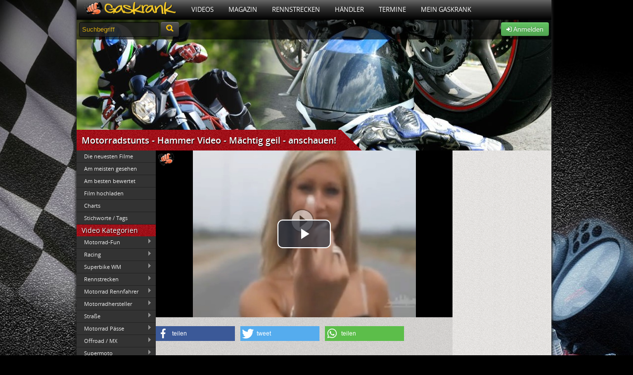

--- FILE ---
content_type: text/html; charset=UTF-8
request_url: https://www.gaskrank.tv/tv/motorrad-fun/motorradstunts-mal-ganz-anders-10769.htm
body_size: 11864
content:
 <!DOCTYPE html>
<!--[if lt IE 7]> <html class="no-js lt-ie9 lt-ie8 lt-ie7" lang="de" xmlns:og="http://ogp.me/ns#" xmlns:fb="http://www.facebook.com/2008/fbml"> <![endif]-->
<!--[if IE 7]>    <html class="no-js lt-ie9 lt-ie8" lang="de" xmlns:og="http://ogp.me/ns#" xmlns:fb="http://www.facebook.com/2008/fbml"> <![endif]-->
<!--[if IE 8]>    <html class="no-js lt-ie9" lang="de" xmlns:og="http://ogp.me/ns#" xmlns:fb="http://www.facebook.com/2008/fbml"> <![endif]-->
<!--[if (gte IE 9)|(gt IEMobile 7)|!(IEMobile)|!(IE)]><!--><html dir="ltr" lang="de" xmlns:og="http://ogp.me/ns#" xmlns:fb="http://www.facebook.com/2008/fbml" class="no-js"><!--<![endif]-->
<head>

	<meta charset="utf-8">
	<meta name="viewport" content="width=device-width">
	<title>Motorradstunts - Hammer Video - Mächtig geil - anschauen!</title>
	<meta name="description" content="Motorradstunts - Hammer Video - Mächtig geil - anschauen!, Motorrad-Fun Video: Motorradstunts mal ganz anders gezeigt - Sehr gut gemachtes Video Ansch...">


	<link rel="shortcut icon" type="image/x-icon" href="https://static.gaskrank.tv/favicon.ico" />
	
	  <meta property="og:title" content="Motorradstunts - Hammer Video - Mächtig geil - anschauen!" /> 
	  <meta property="og:type" content="movie"/>     
	  <meta property="og:url" content="https://www.gaskrank.tv/tv/motorrad-fun/motorradstunts-mal-ganz-anders-10769.htm" /> 
      <meta property="og:image" content="https://static.gaskrank.tv/de/filme/motorradstunts-hammer-video-maechtig-geil-anschauen-15027890.jpg" />
        <meta property="og:image:type" content="image/jpeg" />
        <meta property="og:image:width" content="640" />
        <meta property="og:image:height" content="480" />

      <meta property="og:site_name" content="Gaskrank"/>
      <meta property="og:description" content="Motorradstunts - Hammer Video - Mächtig geil - anschauen!, Motorrad-Fun Video: Motorradstunts mal ganz anders gezeigt - Sehr gut gemachtes Video Ansch..." />

		<meta name="twitter:card" content="summary_large_image" />
		<meta name="twitter:image:src" content="https://static.gaskrank.tv/de/filme/motorradstunts-hammer-video-maechtig-geil-anschauen-15027890.jpg" />
		<meta name="twitter:site" content="@Gaskrank" />
		<meta name="twitter:url" content="https://www.gaskrank.tv/tv/motorrad-fun/motorradstunts-mal-ganz-anders-10769.htm" />
		<meta name="twitter:description" content="Motorradstunts - Hammer Video - Mächtig geil - anschauen!, Motorrad-Fun Video: Motorradstunts mal ganz anders gezeigt - Sehr gut gemachtes Video Ansch..." />
		<meta name="twitter:title" content="Motorradstunts - Hammer Video - Mächtig geil - anschauen!" />
		<meta name="twitter:domain" content="www.gaskrank.tv" />

	  <meta itemprop="name" content="Motorradstunts - Hammer Video - Mächtig geil - anschauen!">
	  <meta itemprop="description" content="Motorradstunts - Hammer Video - Mächtig geil - anschauen!, Motorrad-Fun Video: Motorradstunts mal ganz anders gezeigt - Sehr gut gemachtes Video Ansch...">
      <meta itemprop="url" content="https://www.gaskrank.tv/tv/motorrad-fun/motorradstunts-mal-ganz-anders-10769.htm">
	  <meta itemprop="image" content="https://static.gaskrank.tv/de/filme/motorradstunts-hammer-video-maechtig-geil-anschauen-15027890.jpg">
      		
      <link rel="image_src" href="https://static.gaskrank.tv/de/filme/motorradstunts-hammer-video-maechtig-geil-anschauen-15027890.jpg" />
		<link rel="stylesheet" href="https://static.gaskrank.tv/css/reset.min.css">
	<link rel="stylesheet" href="https://static.gaskrank.tv/css/grid.min.css">

	<script src="https://static.gaskrank.tv/js/lib/jquery-1.11.0.min.js"></script>
	<script src="https://static.gaskrank.tv/js/lib/jquery-migrate-1.2.1.min.js"></script>

	<script src="https://static.gaskrank.tv/bootstrap/js/bootstrap.min.js"></script>
	<script src="https://static.gaskrank.tv/bootstrap/js/bootstrap-datepicker.min.js"></script>
	<script src="https://static.gaskrank.tv/bootstrap/js/locales/bootstrap-datepicker.de.js" charset="UTF-8"></script>
	<link rel="stylesheet" href="https://static.gaskrank.tv/bootstrap/css/bootstrap.css" />
	<link rel="stylesheet" href="https://static.gaskrank.tv/bootstrap/css/datepicker.min.css" />

	<link rel="stylesheet" href="https://static.gaskrank.tv/font/faw/font-awesome.css" />
	<!--[if IE 7]>
	  <link rel="stylesheet" href="https://static.gaskrank.tv/font/faw/font-awesome-ie7.css">
	<![endif]-->	
	
	<script src="https://static.gaskrank.tv/js/lib/superfish.min.js"></script>
	<script src="https://static.gaskrank.tv/js/lib/jquery.raty.min.js?v=2"></script>
	<script src="https://static.gaskrank.tv/js/jquery.validationEngine-de.min.js" charset="utf-8"></script>
	<script src="https://static.gaskrank.tv/js/jquery.validationEngine.min.js" charset="utf-8"></script>	
	<link rel="stylesheet" href="https://static.gaskrank.tv/js/validationEngine.jquery.min.css" />
	
	<script src="https://static.gaskrank.tv/js/lib/jquery.tipsy.js"></script>
	<script src="https://static.gaskrank.tv/js/lib/jquery.autocomplete.min.js"></script>
	<script src="https://static.gaskrank.tv/js/intradat.min.js?v=0.2"></script>

	
		

	<link href="https://static.gaskrank.tv/vod2/video.js/video-js.min.css" rel="stylesheet">
	<script src="//imasdk.googleapis.com/js/sdkloader/ima3.js"></script>
    <link href="https://static.gaskrank.tv/vod2/videojs-contrib-ads/videojs.ads.css" rel="stylesheet" />
    <link href="https://static.gaskrank.tv/vod2/videojs-ima/videojs.ima.css" rel="stylesheet" />
	<link href="https://static.gaskrank.tv/vod2/quality/css/quality-selector.css" rel="stylesheet" />
	<link href="https://static.gaskrank.tv/vod2/videojs-logo/videojs-logo.css" rel="stylesheet" />

    <script src="https://static.gaskrank.tv/vod2/video.js/video.min.js"></script>
    <script src="https://static.gaskrank.tv/vod2/videojs-contrib-ads/videojs.ads.min.js"></script>
    <script src="https://static.gaskrank.tv/vod2/videojs-ima/videojs.ima.min.js"></script>
	<script src="https://static.gaskrank.tv/vod2/quality/js/silvermine-videojs-quality-selector.min.js"></script>
	<script src="https://static.gaskrank.tv/vod2/videojs-logo/videojs-logo.min.js"></script>

	
	
	<link rel="stylesheet" href="https://static.gaskrank.tv/css/gaskrank.min.css?v=3.19" />
	<script src="https://static.gaskrank.tv/js/gas.min.js"></script>
	<script type="text/javascript" src="https://static.gaskrank.tv/js/fb/jquery.fancybox.js?v=2.0.6"></script>
	<link rel="stylesheet" type="text/css" href="https://static.gaskrank.tv/js/fb/jquery.fancybox.css?v=2.0.6" media="screen" />	
	<script src="https://static.gaskrank.tv/js/lib/modernizr-2.5.3.min.js"></script>
	<link href="https://static.gaskrank.tv/shariff-3.0.1/shariff.complete.css" rel="stylesheet">


	<link rel="canonical" href="http://www.gaskrank.tv/tv/motorrad-fun/motorradstunts-mal-ganz-anders-10769.htm" />
<meta property="og:image" content="https://static.gaskrank.tv/img/logo-gp.png" />
<link rel="image_src" href="https://static.gaskrank.tv/img/logo-gp.png" />

</head>
<body>
<div id="ip_page_wrapper">
    <div id="ip_content_wrapper">
	    <div id="publisher_page_wrapper">
	    <style>
#gaInner {
  display: table;
  margin: 0 auto;
}
        </style>
            <div id="gaInner" class="text-center">
</div>

			<div id="publisher_main">

<div class="gkContainer gkConSdw gkBg3">
	<header>
		<div id="gkMenu">
				<nav>
				<ul class="dd_menu">
					<li><a class="gkMenuAs gkMenuHome" href="/" title="Motorrad Portal"><img src="https://static.gaskrank.tv/gaskrank2.png" height="26"></a></li>
					<li><a class="gkMenuA" href="/tv/" title="Motorrad Videos">Videos</a>
						<ul class="gkMenuSub">				
							<li><a href="/tv/motorrad-videos/" title="Neueste Motorradvideos">Neueste Filme</a></li>
							<li><a href="/tv/top-videos/" title="Am meisten gesehene Videos">Am meisten gesehen</a></li>
							<li><a href="/tv/user-voted/" title="Am besten bewertete Videos">Am besten bewertet</a></li>
							<li><a href="/tv/" title="Video Kategorien">Video Kategorien</a></li>
							<li><a href="/tv/upload/" title="Motorradvideo hochladen">Film hochladen</a></li>
						</ul>
					</li>
					<li><a class="gkMenuA" href="/magazin/" title="Motorrad Magazin">Magazin</a>
						<ul class="gkMenuSub">
							<li><a href="/magazin/racing/">Racing Magazin</a></li>
							<li><a href="/magazin/allgemein/">Allgemeine Themen</a></li>
							<li><a href="/magazin/klassisch/">Klassisch & Custom</a></li>
							<li><a href="/magazin/naked/">Straße & Anfänger</a></li>
							<li><a href="/magazin/touring/">Touring & Urlaub</a></li>
							<li><a href="/magazin/offroad/">Motocross</a></li>
							<li><a href="/magazin/technik/">Technikthemen</a></li>
							<li><a href="/magazin/motosat/">MotoSat Satire</a></li>
							<li><a href="/magazin/gaskrank-user/">Gaskrank User</a></li>
							<li><a href="/magazin/gaskrank/">Gaskrank Nachrichten</a></li>
						</ul>					
					</li>
					<li><a class="gkMenuA" href="/rennstrecken/" title="Rennstrecken">Rennstrecken</a>
						<ul class="gkMenuSub">
							<li><a href="/rennstrecken/">Motorrad Rennstrecken</a></li>
							<li><a href="/fahrertraining/">Renn- & Fahrertrainings</a></li>
							<li><a href="/fahrertraining/termine/">Aktuelle Termine</a></li>
							<li><a href="/fahrertraining/suche/">Termin suchen</a></li>
							<li><a href="https://www.gaskrank.tv/account/"><b>Deine</b> Rundenzeiten</a></li>
							<li><a href="/fahrertraining/veranstalter/">Alle Veranstalter</a></li>
							<li><a href="/fahrertraining/veranstalter-info.htm">Für Veranstalter</a></li>
						</ul>					
					</li>
					<li><a class="gkMenuA" href="/haendler/" title="Motorradhändler">Händler</a>
						<ul class="gkMenuSub">				
						
							<li><a href="/haendler/">Motorradhändler</a></li>
							<li><a href="/haendler/umkreissuche/">Händlersuche</a></li>
							<li><a href="/haendler/tipp/">Händler: Die Besten</a></li>
							<li><a href="/haendler/aktuelle-bewertungen/">Neueste Bewertungen</a></li>
							<li><a href="/haendler/info/">Für Motorradhändler</a></li>						
						</ul>					
					</li>
					<li><a class="gkMenuA" href="/termine/" title="Motorradtreffen & Termine">Termine</a>
						<ul class="gkMenuSub">				
							<li><a href="/termine/">Aktuelle Termine</a></li>
							<li><a href="/termine/umkreissuche/" title="Treffen & Termine Umkreissuche">Termin suchen</a></li>
							<li><a href="https://www.gaskrank.tv/account/termin-anlegen.htm" title="Motorradtermin eintragen">Termin eintragen</a></li>
						</ul>					
					</li>
																<li><a class="gkMenuA" href="/motorrad-stammtisch/" title="Motorradfahrer">Mein Gaskrank</a>
											
						
						<ul class="gkMenuSub">				
															<li><a href="https://www.gaskrank.tv/account/" title="Gaskrank User">Anmelden</a></li>
								<li><a href="https://www.gaskrank.tv/account/neu.htm" title="Gaskrank User">Registrieren</a></li>
														<li><a href="/user/" title="Gaskrank User">Motorradfahrer</a></li>
							<li><a href="/motorraeder/" title="Motorräder">Motorräder</a></li>
							<li><a href="/termine/" title="User Termine">Treffen & Termine</a></li>
						</ul>					
					</li>
					<!--
					<li><a class="gkMenuA" href="/gaskrank/" title="Gaskrank Team">Über uns</a>
						<ul class="gkMenuSub">				
							<li><a href="/gaskrank/" title="Gaskrank Team">Gaskrank Team</a></li>
							<li><a href="/gaskrank/kontakt.htm" title="Kontakt">Kontakt</a></li>
							<li><a href="/gaskrank/mediadaten.htm" title="Gaskrank Mediadaten">Mediadaten</a></li>
							<li><a href="/gaskrank/werben.htm" title="Gaskrank Werbung">Werben auf Gaskrank</a></li>
							<li><a href="/gaskrank/technik.htm" title="Gaskrank Technik">Gaskrank Technik</a></li>
							<li><a href="/gaskrank/investor-relations.htm" title="Investor Relations">Investor Relations</a></li>
							<li><a href="/gaskrank/impressum.htm" title="Kontakt">Impressum</a></li>
							<li><a href="/gaskrank/datenschutz.htm" title="Kontakt">Datenschutz</a></li>
							<li><a href="/gaskrank/haftungsausschluss.htm" title="Kontakt">Haftungsausschluss</a></li>
							<li><a href="/gaskrank/teilnahme-test.htm" title="Teilnahmebedingungen">Teilnahmebedingungen<br>Produkttest</a></li>
						</ul>
					</li>
					-->
				</ul>
				</nav>
			<div class="gkClear"></div>
		
		</div>


		<div id="gkSpot" style="position:relative;">
			<div id="gkSubBar">	
				<form style="display:inline;" method="get" action="/suche/">
				<input id="gkSearchInput" type="text" name="q" onfocus="if(this.value=='Suchbegriff') {this.value=''; this.style.color='#fff';}" value="Suchbegriff"	 />
				<button type="submit" class="btn btn-inverse" style="height:30px;margin-top:-3px;"><i class="icon-search" style="color:#ffc70b;font-size:14pt;"></i></button>
				</form>
				<div id="gkUserSpot">


									<div class="gkRight">
						<a class="btn btn-success" href="https://www.gaskrank.tv/account/">
							<i class="icon-signin"></i> Anmelden
						</a>
					</div>				
								
				</div>
			</div>
				
			<div id="gkH1">
				<div><h1 itemprop="name">Motorradstunts - Hammer Video - Mächtig geil - anschauen!</h1></div>
			</div>
		</div>
	</header>	
	
<div id="gkColLeft">
		<script>
	jQuery(function(){
		jQuery('ul.gkLmVid1').superfish();
		jQuery('ul.gkLmVid2').superfish();
		jQuery('ul.gkLmVid3').superfish();
	});
	</script>
	<div class="gkSubmenu">
		<ul>
			<li><a id="gkVidNewest" href="/tv/motorrad-videos/" target="_self">Die neuesten Filme</a></li>
			<li><a href="/tv/top-videos/" target="_self">Am meisten gesehen</a></li>
			<li><a href="/tv/user-voted/" target="_self">Am besten bewertet</a></li>
			<li><a href="/tv/upload/" target="_self">Film hochladen</a></li>
			<li><a href="/tv/charts/" target="_self">Charts</a></li>
			<li><a href="/tv/tags/" target="_self">Stichworte / Tags</a></li>				
		</ul>
	</div>
	<div class="gkBoxHead"><h3>Video Kategorien</h3></div>
	<div class="gkSubmenu">
	<ul class="gkLmVid1 sf-menu sf-vertical">
		<li>
			<a href="/tv/motorrad-fun/">Motorrad-Fun</a>
			<ul>
			<li>
				<a href="/tv/motorrad-fun/speed/">Speeding</a>
							</li>
						<li>
				<a href="/tv/motorrad-fun/kurios/">Kurioses</a>
							</li>
						<li>
				<a href="/tv/motorrad-fun/unfaelle/">Motorradunfälle</a>
							</li>
						<li>
				<a href="/tv/motorrad-fun/erotik/">Erotik</a>
							</li>
						<li>
				<a href="/tv/motorrad-fun/polizei/">Polizei</a>
							</li>
						<li>
				<a href="/tv/motorrad-fun/stunts/">Stunts</a>
							</li>
						<li>
				<a href="/tv/motorrad-fun/burnout/">Burnouts</a>
							</li>
						<li>
				<a href="/tv/motorrad-fun/wheelie/">Wheelie/Stoppie</a>
							</li>
						<li>
				<a href="/tv/motorrad-fun/kino/">Kino</a>
							</li>
						<li>
				<a href="/tv/motorrad-fun/motogpcomic/">MotoGP Comic</a>
							</li>
						<li>
				<a href="/tv/motorrad-fun/verkaufen/">Verkaufen</a>
							</li>
			</ul>
		</li>
				<li>
			<a href="/tv/racing/">Racing</a>
			<ul>
			<li>
				<a href="/tv/racing/actionmotogp/">MotoGP </a>
							</li>
						<li>
				<a href="/tv/racing/500ccmgp/">MotoGP 500ccm</a>
							</li>
						<li>
				<a href="/tv/racing/250ccmgp/">MotoGP bis 350ccm</a>
							</li>
						<li>
				<a href="/tv/racing/bsb/">British Superbikes</a>
				<ul>
			<li>
				<a href="/tv/racing/british-superbike-bsb-2025/">British Superbike 2025</a>
							</li>
						<li>
				<a href="/tv/racing/bsb/british-superbike-bsb-2024/">British Superbike 2024</a>
							</li>
						<li>
				<a href="/tv/racing/bsb/british-superbike-bsb-2023/">British Superbike 2023</a>
							</li>
						<li>
				<a href="/tv/racing/bsb/british-superbike-bsb-2022/">British Superbike 2022</a>
							</li>
						<li>
				<a href="/tv/racing/bsb/british-superbike-bsb-2021/">British Superbike 2021</a>
							</li>
						<li>
				<a href="/tv/racing/bsb/british-superbike-bsb-2020/">British Superbike 2020</a>
							</li>
						<li>
				<a href="/tv/racing/bsb/british-superbike-bsb-2019/">British Superbike 2019</a>
							</li>
						<li>
				<a href="/tv/racing/bsb/british-superbike-bsb-2018/">British Superbike 2018</a>
							</li>
						<li>
				<a href="/tv/racing/bsb/british-superbike-bsb-2017/">British Superbike 2017</a>
							</li>
						<li>
				<a href="/tv/racing/bsb/british-superbike-bsb-2016/">British Superbike 2016</a>
							</li>
						<li>
				<a href="/tv/racing/bsb/british-superbike-bsb-2015/">British Superbike 2015</a>
							</li>
						<li>
				<a href="/tv/racing/bsb/british-superbike-bsb-2014/">British Superbikes 2014</a>
							</li>
						<li>
				<a href="/tv/racing/bsb/british-superbikes-bsb-2013/">British Superbike 2013</a>
							</li>
			</ul>
			</li>
						<li>
				<a href="/tv/racing/idm/">IDM</a>
							</li>
						<li>
				<a href="/tv/racing/superduke/">KTM Superdukebattle</a>
							</li>
						<li>
				<a href="/tv/racing/street_triple/">Street Triple Cup</a>
							</li>
						<li>
				<a href="/tv/racing/national/">National</a>
							</li>
						<li>
				<a href="/tv/racing/isle-of-man/">Isle of Man TT</a>
				<ul>
			<li>
				<a href="/tv/racing/isle-of-man/tt-2025-isle-of-man-videos/">TT 2025 - Isle of Man</a>
							</li>
						<li>
				<a href="/tv/racing/isle-of-man/tt-2024-isle-of-man-videos/">TT 2024 - Isle of Man</a>
							</li>
						<li>
				<a href="/tv/racing/isle-of-man/tt-2023-isle-of-man-videos/">TT 2023 - Isle of Man</a>
							</li>
						<li>
				<a href="/tv/racing/isle-of-man/tt-2022-isle-of-man-videos/">TT 2022 - Isle of Man</a>
							</li>
						<li>
				<a href="/tv/racing/isle-of-man/tt-2019-isle-of-man-videos/">TT 2019 - Isle of Man</a>
							</li>
						<li>
				<a href="/tv/racing/isle-of-man/tt-2018-isle-of-man-videos/">TT 2018 - Isle of Man</a>
							</li>
						<li>
				<a href="/tv/racing/isle-of-man/tt-2017-isle-of-man-videos/">TT 2017 - Isle of Man</a>
							</li>
						<li>
				<a href="/tv/racing/isle-of-man/tt-2016-isle-of-man-videos/">TT 2016 - Isle of Man</a>
							</li>
						<li>
				<a href="/tv/racing/isle-of-man/tt-2015-isle-of-man-videos/">TT 2015 - Isle of Man </a>
							</li>
						<li>
				<a href="/tv/racing/isle-of-man/tt-2014-isle-of-man-videos/">TT 2014 - Isle of Man</a>
							</li>
						<li>
				<a href="/tv/racing/isle-of-man/tt-2013-isle-of-man/">TT 2013 Isle of Man</a>
							</li>
			</ul>
			</li>
						<li>
				<a href="/tv/racing/irishroadrace/">Irish Road Racing</a>
							</li>
						<li>
				<a href="/tv/racing/macau/">Macau</a>
							</li>
						<li>
				<a href="/tv/racing/langstrecke/">Langstrecke</a>
							</li>
						<li>
				<a href="/tv/racing/speedway/">Speedway / Dirt Track</a>
							</li>
						<li>
				<a href="/tv/racing/sonstige/">Sonstige Bewerbe</a>
							</li>
						<li>
				<a href="/tv/racing/rk-racing/">RK-Racing</a>
							</li>
			</ul>
		</li>
				<li>
			<a href="/tv/wsbk/">Superbike WM</a>
			<ul>
			<li>
				<a href="/tv/wsbk/sbk2010/">WSBK 2010</a>
							</li>
						<li>
				<a href="/tv/wsbk/sbk2009/">WSBK 2009</a>
							</li>
						<li>
				<a href="/tv/wsbk/sbk/">WSBK 2008</a>
							</li>
						<li>
				<a href="/tv/wsbk/wsbk2007/">WSBK 2007</a>
							</li>
						<li>
				<a href="/tv/wsbk/wsbk2006/">WSBK 2006</a>
							</li>
						<li>
				<a href="/tv/wsbk/sbkwm2007/">WSBK bis 2005</a>
							</li>
						<li>
				<a href="/tv/wsbk/wsbk1999/">WSBK 1999</a>
							</li>
						<li>
				<a href="/tv/wsbk/wsbk1998/">WSBK 1998</a>
							</li>
						<li>
				<a href="/tv/wsbk/wsbk1997/">WSBK 1997</a>
							</li>
						<li>
				<a href="/tv/wsbk/wsbk1996/">WSBK 1996</a>
							</li>
						<li>
				<a href="/tv/wsbk/wsbk1995/">WSBK 1995</a>
							</li>
						<li>
				<a href="/tv/wsbk/sbk1994/">WSBK 1994</a>
							</li>
						<li>
				<a href="/tv/wsbk/sbk1993/">WSBK 1993</a>
							</li>
						<li>
				<a href="/tv/wsbk/wsbk1992/">WSBK 1992</a>
							</li>
						<li>
				<a href="/tv/wsbk/wsbk1991/">WSBK 1991</a>
							</li>
						<li>
				<a href="/tv/wsbk/wsbk1990/">WSBK 1990</a>
							</li>
						<li>
				<a href="/tv/wsbk/sbk-wm/">Superbike Sonstige</a>
							</li>
						<li>
				<a href="/tv/wsbk/top/">WSBK Top Race</a>
							</li>
						<li>
				<a href="/tv/wsbk/wsbarchive/">WSB Archive 90s</a>
							</li>
			</ul>
		</li>
				<li>
			<a href="/tv/rennstrecken/">Rennstrecken</a>
			<ul>
			<li>
				<a href="/tv/rennstrecken/deutschland/">Deutschland</a>
							</li>
						<li>
				<a href="/tv/rennstrecken/belgien/">Belgien</a>
							</li>
						<li>
				<a href="/tv/rennstrecken/daenemark/">Dänemark</a>
							</li>
						<li>
				<a href="/tv/rennstrecken/england/">England</a>
							</li>
						<li>
				<a href="/tv/rennstrecken/frankreich/">Frankreich</a>
							</li>
						<li>
				<a href="/tv/rennstrecken/holland/">Holland</a>
							</li>
						<li>
				<a href="/tv/rennstrecken/italien/">Italien</a>
							</li>
						<li>
				<a href="/tv/rennstrecken/kroatien/">Kroatien</a>
							</li>
						<li>
				<a href="/tv/rennstrecken/oesterreich/">Österreich</a>
							</li>
						<li>
				<a href="/tv/rennstrecken/polen/">Polen</a>
							</li>
						<li>
				<a href="/tv/rennstrecken/portugal/">Portugal</a>
							</li>
						<li>
				<a href="/tv/rennstrecken/russland/">Russland</a>
							</li>
						<li>
				<a href="/tv/rennstrecken/skandinavien/">Skandinavien</a>
							</li>
						<li>
				<a href="/tv/rennstrecken/slowakei/">Slowakei</a>
							</li>
						<li>
				<a href="/tv/rennstrecken/spanien/">Spanien</a>
							</li>
						<li>
				<a href="/tv/rennstrecken/tschechien/">Tschechien</a>
							</li>
						<li>
				<a href="/tv/rennstrecken/ungarn/">Ungarn</a>
							</li>
						<li>
				<a href="/tv/rennstrecken/uebersee/">Übersee</a>
							</li>
						<li>
				<a href="/tv/rennstrecken/valentinos/">Valentinos</a>
							</li>
			</ul>
		</li>
				<li>
			<a href="/tv/motorrad-rennfahrer/">Motorrad Rennfahrer</a>
			<ul>
			<li>
				<a href="/tv/motorrad-rennfahrer/horst-saiger/">Horst Saiger</a>
							</li>
						<li>
				<a href="/tv/motorrad-rennfahrer/fifty-73-racing/">Fifty #73 Racing</a>
							</li>
						<li>
				<a href="/tv/motorrad-rennfahrer/nina-prinz/">Nina Prinz</a>
							</li>
						<li>
				<a href="/tv/motorrad-rennfahrer/murtanio-martin-riedl-irrc/">Murtanio</a>
							</li>
						<li>
				<a href="/tv/motorrad-rennfahrer/dario-giuseppetti/">Dario Giuseppetti</a>
							</li>
						<li>
				<a href="/tv/motorrad-rennfahrer/frank-roeder/">Frank Röder</a>
							</li>
						<li>
				<a href="/tv/motorrad-rennfahrer/max-neukirchner/">Max Neukirchner</a>
				<ul>
			<li>
				<a href="/tv/motorrad-rennfahrer/max-neukirchner/personality/">Aktuell</a>
							</li>
						<li>
				<a href="/tv/motorrad-rennfahrer/max-neukirchner/saison-2011/">Saison 2011</a>
							</li>
						<li>
				<a href="/tv/motorrad-rennfahrer/max-neukirchner/saison-2010/">Saison 2010</a>
							</li>
						<li>
				<a href="/tv/motorrad-rennfahrer/max-neukirchner/saison-2009/">Saison 2009</a>
							</li>
						<li>
				<a href="/tv/motorrad-rennfahrer/max-neukirchner/saison-2008/">Saison 2008</a>
							</li>
						<li>
				<a href="/tv/motorrad-rennfahrer/max-neukirchner/mock-tv/">Mock TV</a>
							</li>
						<li>
				<a href="/tv/motorrad-rennfahrer/max-neukirchner/alstare-blog-2009/">Alstare Blog 2009</a>
							</li>
			</ul>
			</li>
			</ul>
		</li>
				<li>
			<a href="/tv/hersteller/">Motorradhersteller</a>
			<ul>
			<li>
				<a href="/tv/hersteller/aprilia/">Aprilia</a>
							</li>
						<li>
				<a href="/tv/hersteller/bimota/">Bimota</a>
							</li>
						<li>
				<a href="/tv/hersteller/bmw/">BMW</a>
							</li>
						<li>
				<a href="/tv/hersteller/buell/">Buell</a>
							</li>
						<li>
				<a href="/tv/hersteller/ducati/">Ducati</a>
							</li>
						<li>
				<a href="/tv/hersteller/harley/">Harley Davidson</a>
							</li>
						<li>
				<a href="/tv/hersteller/honda/">Honda</a>
							</li>
						<li>
				<a href="/tv/hersteller/husaberg/">Husaberg</a>
							</li>
						<li>
				<a href="/tv/hersteller/husqvarna/">Husqvarna</a>
							</li>
						<li>
				<a href="/tv/hersteller/indian-motorcycles/">Indian Motorcycles</a>
							</li>
						<li>
				<a href="/tv/hersteller/yamaha/">Yamaha</a>
							</li>
						<li>
				<a href="/tv/hersteller/kawasaki/">Kawasaki</a>
							</li>
						<li>
				<a href="/tv/hersteller/ktm/">KTM</a>
							</li>
						<li>
				<a href="/tv/hersteller/motoguzzi/">Moto Guzzi</a>
							</li>
						<li>
				<a href="/tv/hersteller/mvagusta/">MV Agusta</a>
							</li>
						<li>
				<a href="/tv/hersteller/norton/">Norton</a>
							</li>
						<li>
				<a href="/tv/hersteller/suzuki/">Suzuki</a>
							</li>
						<li>
				<a href="/tv/hersteller/triumph/">Triumph</a>
							</li>
						<li>
				<a href="/tv/hersteller/victory/">Victory Motorcycles</a>
							</li>
			</ul>
		</li>
				<li>
			<a href="/tv/touring-strasse/">Straße</a>
			<ul>
			<li>
				<a href="/tv/touring-strasse/deutschland/">Deutschland</a>
							</li>
						<li>
				<a href="/tv/touring-strasse/europa/">Europa</a>
							</li>
						<li>
				<a href="/tv/touring-strasse/weltweit/">Weltweit</a>
							</li>
						<li>
				<a href="/tv/touring-strasse/weltreise/">Weltreise</a>
							</li>
			</ul>
		</li>
				<li>
			<a href="/tv/paesse/">Motorrad Pässe</a>
			<ul>
			<li>
				<a href="/tv/paesse/deutschland/">Deutschland</a>
							</li>
						<li>
				<a href="/tv/paesse/oesterreich/">Österreich</a>
							</li>
						<li>
				<a href="/tv/paesse/schweiz/">Schweiz</a>
							</li>
						<li>
				<a href="/tv/paesse/italien/">Italien</a>
							</li>
						<li>
				<a href="/tv/paesse/frankreich/">Frankeich</a>
							</li>
						<li>
				<a href="/tv/paesse/slowenien/">Slowenien</a>
							</li>
						<li>
				<a href="/tv/paesse/spanien/">Spanien</a>
							</li>
						<li>
				<a href="/tv/paesse/sonstige/">Sonstige</a>
							</li>
			</ul>
		</li>
				<li>
			<a href="/tv/gelaende/">Offroad / MX</a>
			<ul>
			<li>
				<a href="/tv/gelaende/enduro/">Enduro</a>
							</li>
						<li>
				<a href="/tv/gelaende/fmx/">FMX</a>
							</li>
						<li>
				<a href="/tv/gelaende/motocross/">Motocross</a>
							</li>
						<li>
				<a href="/tv/gelaende/motocross-wm/">Motocross WM</a>
							</li>
						<li>
				<a href="/tv/gelaende/supercross-usa/">AMA Supercross</a>
							</li>
						<li>
				<a href="/tv/gelaende/trial/">Trial</a>
							</li>
						<li>
				<a href="/tv/gelaende/dakar/">Dakar</a>
				<ul>
			<li>
				<a href="/tv/gelaende/dakar/dakar-2026/">Dakar 2026</a>
							</li>
						<li>
				<a href="/tv/gelaende/dakar/dakar-2025/">Dakar 2025</a>
							</li>
						<li>
				<a href="/tv/gelaende/dakar/dakar-2024/">Dakar 2024</a>
							</li>
						<li>
				<a href="/tv/gelaende/dakar/dakar-2023/">Dakar 2023</a>
							</li>
						<li>
				<a href="/tv/gelaende/dakar/dakar-2022/">Dakar 2022</a>
							</li>
						<li>
				<a href="/tv/gelaende/dakar/dakar-2021/">Dakar 2021</a>
							</li>
						<li>
				<a href="/tv/gelaende/dakar/dakar-2020/">Dakar 2020</a>
							</li>
						<li>
				<a href="/tv/gelaende/dakar/dakar-2019/">Dakar 2019</a>
							</li>
						<li>
				<a href="/tv/gelaende/dakar/dakar-2018/">Dakar 2018</a>
							</li>
						<li>
				<a href="/tv/gelaende/dakar/dakar-2017/">Dakar 2017</a>
							</li>
						<li>
				<a href="/tv/gelaende/dakar/dakar-2016/">Dakar 2016</a>
							</li>
						<li>
				<a href="/tv/gelaende/dakar/dakar-2015/">Dakar 2015</a>
							</li>
						<li>
				<a href="/tv/gelaende/dakar/dakar-2014/">Dakar 2014</a>
							</li>
						<li>
				<a href="/tv/gelaende/dakar/dakar-2013/">Dakar 2013</a>
							</li>
						<li>
				<a href="/tv/gelaende/dakar2012/">Dakar 2012</a>
							</li>
						<li>
				<a href="/tv/gelaende/dakar2011/">Dakar 2011</a>
							</li>
						<li>
				<a href="/tv/gelaende/dakar2010/">Dakar 2010</a>
							</li>
						<li>
				<a href="/tv/gelaende/dakar2009/">Dakar 2009</a>
							</li>
			</ul>
			</li>
						<li>
				<a href="/tv/gelaende/rallye/">Motorrad Rallyes</a>
							</li>
			</ul>
		</li>
				<li>
			<a href="/tv/supermoto/">Supermoto</a>
			<ul>
			<li>
				<a href="/tv/supermoto/stunts/">Stunts / Fun / Drift</a>
							</li>
						<li>
				<a href="/tv/supermoto/streckenvideos/">Streckenvideos</a>
							</li>
						<li>
				<a href="/tv/supermoto/meisterchaften/">Meisterschaften</a>
							</li>
						<li>
				<a href="/tv/supermoto/technik/">Technik</a>
							</li>
						<li>
				<a href="/tv/supermoto/fahrer/">Fahrer</a>
							</li>
						<li>
				<a href="/tv/supermoto/schule/">Wie geht das?</a>
							</li>
			</ul>
		</li>
				<li>
			<a href="/tv/streetfighter/">Streetfighter</a>
					</li>
				<li>
			<a href="/tv/custombikes/">Custombikes</a>
			<ul>
			<li>
				<a href="/tv/custombikes/painting/">Custompainting</a>
							</li>
						<li>
				<a href="/tv/custombikes/motorradmesse/">Custombike Messe</a>
							</li>
			</ul>
		</li>
				<li>
			<a href="/tv/cafe_racer/">Cafe Racer</a>
			<ul>
			<li>
				<a href="/tv/cafe_racer/ace/">Ace Cafe London</a>
							</li>
			</ul>
		</li>
				<li>
			<a href="/tv/sahne/">Sahnestücke </a>
			<ul>
			<li>
				<a href="/tv/sahne/user/">Bike Porn User</a>
							</li>
			</ul>
		</li>
				<li>
			<a href="/tv/gespanne/">Motorradgespanne</a>
			<ul>
			<li>
				<a href="/tv/gespanne/sidecar/">Racing</a>
							</li>
			</ul>
		</li>
				<li>
			<a href="/tv/motorrad-oldtimer/">Oldtimer</a>
					</li>
				<li>
			<a href="/tv/pocketbikes/">Pocket Bikes</a>
					</li>
				<li>
			<a href="/tv/youngbiker/">Jungbiker</a>
					</li>
				<li>
			<a href="/tv/quad/">Quad ATV</a>
					</li>
				<li>
			<a href="/tv/halloffame/">Hall of Fame</a>
					</li>
				<li>
			<a href="/tv/roller/">Motorroller</a>
					</li>
				<li>
			<a href="/tv/motorrad-schule/">Motorrad Schule</a>
			<ul>
			<li>
				<a href="/tv/motorrad-schule/mototech/">MotoTech Motorradtechnik</a>
				<ul>
			<li>
				<a href="/tv/motorrad-schule/mototech/pitbike-dream-speed-160/">Pitbike Dream Speed 160</a>
							</li>
						<li>
				<a href="/tv/motorrad-schule/mototech/projekt-suzuki-gs500e/">Projekt Suzuki GS500E</a>
							</li>
						<li>
				<a href="/tv/motorrad-schule/mototech/aufbau-racebike/">Projekt Racebike </a>
							</li>
						<li>
				<a href="/tv/motorrad-schule/mototech/unfall-suzuki-gsx-r-750/">Suzuki Wiederaufbau</a>
							</li>
			</ul>
			</li>
						<li>
				<a href="/tv/motorrad-schule/fahrwerk/">Fahrwerkstechnik</a>
				<ul>
			<li>
				<a href="/tv/motorrad-schule/fahrwerk/reifenbilder-und-fahrwerkseinstellungen/">Reifenbilder </a>
							</li>
			</ul>
			</li>
						<li>
				<a href="/tv/motorrad-schule/fahrtechnik/">Fahrtechnik</a>
							</li>
						<li>
				<a href="/tv/motorrad-schule/sicherheit/">Sicherheit</a>
							</li>
						<li>
				<a href="/tv/motorrad-schule/assistenzsysteme-fuer-motorradfahrer/"> Assistenzsysteme </a>
							</li>
						<li>
				<a href="/tv/motorrad-schule/wiegeht/">Wie geht das</a>
							</li>
						<li>
				<a href="/tv/motorrad-schule/ducati/">Ducati</a>
							</li>
			</ul>
		</li>
				<li>
			<a href="/tv/zubehoer/">Motorradzubehör</a>
			<ul>
			<li>
				<a href="/tv/zubehoer/metisse/">Metisse</a>
							</li>
						<li>
				<a href="/tv/zubehoer/motorradreifen/">Motorradreifen</a>
							</li>
			</ul>
		</li>
				<li>
			<a href="/tv/motorradbekleidung/">Motorradbekleidung</a>
			<ul>
			<li>
				<a href="/tv/motorradbekleidung/held-biker-fashion/">Held Biker Fashion</a>
							</li>
			</ul>
		</li>
				<li>
			<a href="/tv/motorrad-auspuffanlagen/">Auspuffanlagen</a>
			<ul>
			<li>
				<a href="/tv/motorrad-auspuffanlagen/akrapovic/">Akrapovic</a>
							</li>
						<li>
				<a href="/tv/motorrad-auspuffanlagen/hpe/">HPE</a>
							</li>
						<li>
				<a href="/tv/motorrad-auspuffanlagen/leovince/">LeoVince</a>
							</li>
						<li>
				<a href="/tv/motorrad-auspuffanlagen/remus/">Remus</a>
							</li>
						<li>
				<a href="/tv/motorrad-auspuffanlagen/sc-project/"> SC-Project</a>
							</li>
						<li>
				<a href="/tv/motorrad-auspuffanlagen/sebring/">Sebring</a>
							</li>
						<li>
				<a href="/tv/motorrad-auspuffanlagen/termignoni/">Termignoni</a>
							</li>
						<li>
				<a href="/tv/motorrad-auspuffanlagen/zard/">Zard</a>
							</li>
			</ul>
		</li>
				<li>
			<a href="/tv/werkstatt/">Werkstatt / Tests</a>
			<ul>
			<li>
				<a href="/tv/werkstatt/pruefstand/">Prüfstand</a>
							</li>
			</ul>
		</li>
				<li>
			<a href="/tv/video-contest/">Video Contest</a>
			<ul>
			<li>
				<a href="/tv/video-contest/rollei-intermot/">Rollei Intermot 2012</a>
							</li>
			</ul>
		</li>
				<li>
			<a href="/tv/helmkamera-test/">Helmkamera Test</a>
			<ul>
			<li>
				<a href="/tv/helmkamera/">Rollei </a>
				<ul>
			<li>
				<a href="/tv/helmkamera/rollei-7s-rollei-6s/">Rollei 7S Wifi | 6S Wifi</a>
							</li>
						<li>
				<a href="/tv/helmkamera/rollei-actioncam-zubehoer/">Zubehör Actioncam</a>
							</li>
						<li>
				<a href="/tv/helmkamera/rollei-s30-wifi/">Rollei S30 Wifi</a>
							</li>
						<li>
				<a href="/tv/helmkamera/rollei-s50-wifi/">Rollei S50 WiFi</a>
							</li>
						<li>
				<a href="/tv/helmkamera/rollei_bullet_hd_actioncam/">Rollei 5S ActionCam</a>
							</li>
						<li>
				<a href="/tv/helmkamera/rollei-actioncam-500-sunrise/">Allgemeines</a>
							</li>
			</ul>
			</li>
			</ul>
		</li>
				<li>
			<a href="/tv/motorradtreffen/">Motorradtreffen/Messen</a>
			<ul>
			<li>
				<a href="/tv/motorradtreffen/intermot-2018/">Intermot 2018</a>
							</li>
						<li>
				<a href="/tv/motorradtreffen/intermot-2016/">Intermot 2016</a>
							</li>
						<li>
				<a href="/tv/motorradtreffen/intermot-2014/">Intermot 2014</a>
							</li>
						<li>
				<a href="/tv/motorradtreffen/intermot-2012/">Intermot 2012</a>
							</li>
						<li>
				<a href="/tv/motorradtreffen/elefantentreffen/">Elefantentreffen</a>
							</li>
						<li>
				<a href="/tv/motorradtreffen/tridays/">Triumph Tridays</a>
							</li>
			</ul>
		</li>
				<li>
			<a href="/tv/motorrad-foren/">Motorrad Foren/Clubs</a>
					</li>
		</ul>
	</div>
	
	<div style="float:left;" class="gkBoxHead"><h3>Medien</h3></div>
	<div class="gkSubmenu">
	<ul class="gkLmVid2 sf-menu sf-vertical">
		<li>
			<a href="/tv/topuser/">Top User</a>
			<ul>
			<li>
				<a href="/tv/topuser/bikercom/">Bikercom.at</a>
							</li>
						<li>
				<a href="/tv/topuser/barry/">Barry6769</a>
							</li>
						<li>
				<a href="/tv/topuser/chaosdori/">Chaosdori</a>
							</li>
						<li>
				<a href="/tv/topuser/dolmant/">Dolmant </a>
							</li>
						<li>
				<a href="/tv/topuser/jj-tv-video-produktion/">JJ-TV Video Produktion</a>
							</li>
						<li>
				<a href="/tv/topuser/lorcher/">Lorcher</a>
							</li>
						<li>
				<a href="/tv/topuser/pauke/">Pauke</a>
							</li>
						<li>
				<a href="/tv/topuser/tuningfibel/">Penner Ulf</a>
							</li>
			</ul>
		</li>
				<li>
			<a href="/tv/jens-kuck-motolifestyle/">Jens Kuck - Motolifestyle</a>
					</li>
				<li>
			<a href="/tv/kurvenradiustv/">KurvenradiusTV</a>
					</li>
				<li>
			<a href="/tv/chainbrothers/">ChainBrothers</a>
					</li>
				<li>
			<a href="/tv/motorrad-nachrichen/">Motorrad Nachrichten</a>
					</li>
				<li>
			<a href="/tv/radioviktoria/">Radioviktoria</a>
					</li>
				<li>
			<a href="/tv/hart_am_limit/">Hart am Limit TT3D</a>
					</li>
				<li>
			<a href="/tv/triumph_street_triple/">Street Triple Cup TV</a>
					</li>
				<li>
			<a href="/tv/videobiker/">VideoBiker Production</a>
			<ul>
			<li>
				<a href="/tv/videobiker/videoproduktion/">VideoBiker Filme</a>
							</li>
			</ul>
		</li>
		</ul>
	</div>	
	
	<div style="
	float:left;" class="gkBoxHead"><h3>Business</h3></div>
	<div class="gkSubmenu">
	<ul class="gkLmVid3 sf-menu sf-vertical">
		<li>
			<a href="/tv/renntraining/">Veranstalter Trainings</a>
			<ul>
			<li>
				<a href="/tv/renntraining/bikepromotion/">Bike Promotion</a>
							</li>
						<li>
				<a href="/tv/renntraining/sonstige/">Sonstige</a>
							</li>
			</ul>
		</li>
				<li>
			<a href="/tv/motorrad-haendler/">Händler</a>
					</li>
		</ul>
	</div>	

			
</div>


<div id="gkColMovieContainer" itemprop="video" itemscope itemtype="http://schema.org/VideoObject">
<div id="gkColMovieContent"  class="gkVidViewNew">
	<meta itemprop="name" content="Motorradstunts - Hammer Video - Mächtig geil - anschauen!">
	<meta itemprop="description" content="Motorradstunts - Hammer Video - Mächtig geil - anschauen!, Motorrad-Fun Video: Motorradstunts mal ganz anders gezeigt - Sehr gut gemachtes Video Ansch...">
	<meta itemprop="thumbnail" content="https://static.gaskrank.tv/de/filme/motorradstunts-hammer-video-maechtig-geil-anschauen-15027890.jpg">
	<div class="gkVidContainer"><center><div class="gpViWra" style="width:600px;height:338px;">

			  <video id="gkPlayer1" class="video-js vjs-default-skin vjs-big-play-centered" preload="auto"  width="600" height="338">
								<source src="https://movies.gaskrank.tv/200912/10769.mp4" type="video/mp4" label="480p" res=480>
								<p class="vjs-no-js">To view this video please enable JavaScript, and consider upgrading to a web browser that <a href="http://videojs.com/html5-video-support/" target="_blank">supports HTML5 video</a></p>
			  </video>


	</div></center></div><br>

			<div style="margin-bottom:20px;">

<div class="shariff" data-url="https://www.gaskrank.tv/tv/motorrad-fun/motorradstunts-mal-ganz-anders-10769.htm" data-services="[&quot;facebook&quot;,&quot;twitter&quot;,&quot;whatsapp&quot;]"></div>


	<div class="gkClear"></div>
</div>

			
	<div style="padding:0px 10px 0px 10px;margin-bottom:10px;">
		<div class="gkLeft" itemprop="aggregateRating" itemscope itemtype="http://schema.org/AggregateRating">
			<div class="gkLeft" id="movie-rating"></div> <span id="vote-sum" itemprop="ratingValue">3,51</span> von <span itemprop="bestRating">5</span> (<span id="vote-count" itemprop="ratingCount">1934</span> Stimmen), Laufzeit: 0:06:18		</div>
		<div class="gkRight">
			<i class="icon-eye-open icon-large" style="color:#eda100;"></i> 178.009		</div>
		<div class="gkClear"></div>
	</div>
	<div style="padding:0px 10px 0px 10px;">
		<div style="float:left;margin-right:12px;"><button id="gkVidVoteBut" class="btn btn-mini btn-info" type="button"><i class="icon-star"></i> Video bewerten</button></div>
		<div style="float:left;margin-right:12px;"><button id="gkVidGoBut" class="btn btn-mini btn-info" type="button"><i class="icon-share"></i> Einbinden</button></div>
		<div style="float:left;margin-right:12px;"><button id="gkVidAlertBut" class="btn btn-mini btn-danger" type="button"><i class="icon-flag"></i> Video melden</button></div>
					<div class="gkRight"><a href="https://www.gaskrank.tv/account/" id="gkUsrPlaylistBu" data-content="Melde Dich an, und erstelle eine Playlist Deiner Lieblingsvideos" class="btn btn-mini">
					<i class="icon-pushpin"></i> Meine Playlist
				</a></div>
				<div class="gkClear"></div>
	</div>

		<div id="gkVidGo" style="margin: 10px 10px 0px 10px" class="alert alert-info fade in hide">
		<button id="gkVidGoClose" class="close">×</button>
		<h4 class="alert-heading">Video für die eigene Website</h4><br>
        <form>
        <textarea id="gkEmbedCode" style="width:100%;" rows="3">&lt;iframe src="https://www.gaskrank.tv/tv/video.htm?v=2NH" width="600" height="338" border="0" frameborder="0" allowfullscreen&gt;&lt;/iframe&gt;</textarea>
        <input type="hidden" name="gkEmbedRatio" id="gkEmbedRatio" value="0.563" />
        <input type="hidden" name="gkEmbedUrl" id="gkEmbedUrl" value="https://www.gaskrank.tv/tv/video.htm?v=2NH" />
        <div>
            <div class="gkEmbedOpt gkEmbedOptLabel">Videogröße:</div>
            <div class="gkEmbedOpt">
                <select name="gkEmbedSelect" id="gkEmbedSelect">
                    <option value="300x169">300 x 169</option>
                    <option selected="true" value="600x338">600 x 338</option>
                    <option value="UserMode">Benutzerdefinierte Größe</option>
                </select>
            </div>
            <div class="gkEmbedOpt gkEmbedUsrBoxes">
                <input class="gkEmbedUsr" type="text" id="gkEmbedCodeX" name="gkEmbedCodeX" value="" /> x  <input class="gkEmbedUsr" type="text" id="gkEmbedCodeY" name="gkEmbedCodeY" value="" />
            </div>
        </div>
        <div class="gkClear"></div>
		Das Video kann auf jede Seite eingebunden werden, dazu einfach
		den obenstehenden Code kopieren.<br><br>
        </form>
	</div>
	<div id="gkVidAlert" style="margin: 10px 10px 0px 10px" class="alert alert-error fade in hide">
		<button id="gkVidAlertClose" class="close">×</button>
		<h4 class="alert-heading">Video melden</h4>
		Hier kannst Du ein Video z.b. bei einem Regelverstoß melden. Gib bitte
		eine kurze Begründung an und ggfls. Deine Kontaktdaten.
		<br><br>
		<div id="gkReportContent">
			<form id="gkReportVideo" method="post">

				<fieldset>
					<label for="why" accesskey="w" style="width:100px;">Begründung: </label>
					<textarea id="why" rows="3" style="width:360px;" name="why" class="validate[required,minSize[10]]" tabindex="2" title="Warum?"></textarea>
					<br>

					<label style="width:100px;"></label>
					<button class="btn btn-success icon" id="buttonReport" type="button">
						<i class="icon-flag"></i> Video melden
					</button>
					<span id="gkReportContentStr"></span>
				</fieldset>
			</form>
		</div>
	</div>
	<div id="gkVidVote" style="margin: 10px 10px 0px 10px" class="alert alert-info fade in hide">
		<button id="gkVidVoteClose" class="close">×</button>
		<h4 class="alert-heading">Video bewerten</h4><br>
		<div id="gkVoteContent">
							<form id="gkVoteVideo" method="post">

					<input id="gkVotingI" type="hidden" name="userVote" value="0" />
					<div id="gkVotingD" class="gkResRating"></div><span class="label" id="gkVotingL">0.00</span>
					<div class="gkClear"></div><br>
					Zum Bewerten des Videos, einfach mit der Maus über die Sterne fahren und von 0.5 - 5
					eine Bewertung abgeben. <span id="gkVoteContentHint" style="color:#c40000;"></span>
					<br><br>
					<button class="btn btn-success icon" id="buttonAjaxVote" type="button">
						<i class="icon-star"></i> Bewertung abgeben
					</button>
				</form>
					</div>
	</div>
</div>
<div id="gkColMovieText">



			<div style="font-size:11px;">
			 Video von: Bike-Fun | vom: 15.08.2019			 				<br><strong>Homepage: <a target="_blank" href="http://www.adrenalinemotorsport.pl">http://www.adrenalinemotorsport.pl</a></strong>
														
										
										<div class="gkClear"></div>
			</div>		
			
			<br>


	<div class="gkPageBoxHead">
		<h3>Ähnliche Motorrad Videos</h3>
	</div>
	<div class="gkPageBoxCont">		
		    <div class="gkVidCon" style="">
        <div class="gkVidMetaL">
        	<i style="color:#b49108;" class="icon-star icon-large"></i> 2,82        </div>
		
		<div class="gkVidMetaR">
		  <i style="color:#b49108;" class="icon-eye-open icon-large"></i> 11.044		</div>		
    	<div class="gkClear"></div>
        <center><div class="gkVidImg"><a href="/tv/motorrad-fun/fuer-geile-stunts-brauchts-kei-10949.htm"><img alt="Für geile Stunts brauchts keine Leistung - Ryan Moore and Jason Britton" src="https://static.gaskrank.tv/de/filme/fuer-geile-stunts-brauchts-keine-leistung-ryan-moore-and-jas.jpg" alt="Für geile Stunts brauchts keine Leistung - Ryan Moore and Jason Britton" width="130" /></a></div></center>
         <div class="gkVidConL">
         <a href="/tv/motorrad-fun/fuer-geile-stunts-brauchts-kei-10949.htm">Für geile Stunts brauchts keine Leistung - Ryan Moore and Jason Britton</a>         
                  
         </div>
         <div class="gkVidMeta">
			 <div class="gkVidMetaL"></div>
    	<div class="gkVidMetaR">29.12.2009</div>
		<div class="gkClear"></div>
                </div>
	</div>
        <div class="gkVidCon" style="margin:0px 5px 0px 5px;">
        <div class="gkVidMetaL">
        	<i style="color:#b49108;" class="icon-star icon-large"></i> 2,88        </div>
		
		<div class="gkVidMetaR">
		  <i style="color:#b49108;" class="icon-eye-open icon-large"></i> 21.041		</div>		
    	<div class="gkClear"></div>
        <center><div class="gkVidImg"><a href="/tv/motorrad-fun/wasser-schnee-und-eis-macht-ma-7025.htm"><img alt="Wasser, Schnee und Eis, macht manchen Stunter heiss!" src="https://static.gaskrank.tv/de/filme/wasser-schnee-und-eis-macht-manchen-stunter-heiss-1230408192.jpg" alt="Wasser, Schnee und Eis, macht manchen Stunter heiss!" width="130" /></a></div></center>
         <div class="gkVidConL">
         <a href="/tv/motorrad-fun/wasser-schnee-und-eis-macht-ma-7025.htm">Wasser, Schnee und Eis, macht manchen Stunter heiss!</a>         
                  
         </div>
         <div class="gkVidMeta">
			 <div class="gkVidMetaL"></div>
    	<div class="gkVidMetaR">27.12.2008</div>
		<div class="gkClear"></div>
                </div>
	</div>
        <div class="gkVidCon" style="">
        <div class="gkVidMetaL">
        	<i style="color:#b49108;" class="icon-star icon-large"></i> 2,36        </div>
		
		<div class="gkVidMetaR">
		  <i style="color:#b49108;" class="icon-eye-open icon-large"></i> 47.500		</div>		
    	<div class="gkClear"></div>
        <center><div class="gkVidImg"><a href="/tv/motorrad-fun/beach-party-bikers-girls-und-s-6922.htm"><img alt="Beach Party Bikers - Girls und Stunts eine Wohltat für das Auge und eine geile Kombination" src="https://static.gaskrank.tv/de/filme/beach-party-bikers-girls-und-stunting-eine-kur-fuer-die-auge.jpg" alt="Beach Party Bikers - Girls und Stunts eine Wohltat für das Auge und eine geile Kombination" width="130" /></a></div></center>
         <div class="gkVidConL">
         <a href="/tv/motorrad-fun/beach-party-bikers-girls-und-s-6922.htm">Beach Party Bikers - Girls und Stunts eine Wohltat für das Auge und eine geile Kombination</a>         
                  
         </div>
         <div class="gkVidMeta">
			 <div class="gkVidMetaL"></div>
    	<div class="gkVidMetaR">13.07.2010</div>
		<div class="gkClear"></div>
                </div>
	</div>
    <div style="clear:both;"></div><br>		<div class="gkClear"></div>
	</div>
	

		
		<div class="gkPageBoxHead">
			<h3>Details: Motorradstunts - Hammer Video - Mächtig geil ...</h3>
		</div>
		<div class="gkPageBoxCont">
			Motorradstunts mal ganz anders gezeigt - Sehr gut gemachtes Video Anschauen!<br />
<br />
Mad stunt drivers, beautiful girls, crazy tricks on bikes - thats all in the center capital city of Poland.<br />
Check out newest production Adrenaline Motorsport team.<br />
<br />
Web: <a target="_blank" href="http://www.adrenalinemotorsport.pl">www.adrenalinemotorsport.pl</a> <br />
FB: <a target="_blank" href="http://www.facebook.com/adrenalinemotorsport">www.facebook.com/adrenalinemotorsport</a> 			<br><div style="font-size:11px;margin-top:12px;">Tags: <a href="/tv/tags/sexy/">sexy</a> | <a href="/tv/tags/geil/">geil</a> | <a href="/tv/tags/motorradstunts/">motorradstunts</a> | <a href="/tv/tags/crazy/">crazy</a> | <a href="/tv/tags/suzuki/">suzuki</a> | <a href="/tv/tags/geil/">geil</a> | <a href="/tv/tags/burnout/">burnout</a> | <a href="/tv/tags/hammer/">hammer</a> | <a href="/tv/tags/girls/">girls</a> | <a href="/tv/tags/wheelie/">wheelie</a> | <a href="/tv/tags/obergeil/">obergeil</a> | <a href="/tv/tags/gsx-r/">gsx-r</a> | <a href="/tv/tags/suzuki/">suzuki</a> | <a href="/tv/tags/adrenalinsports/">adrenalinsports</a> | <a href="/tv/tags/stunting/">stunting</a> | <a href="/tv/tags/gsx-r/">gsx-r</a></div>			<div class="gkClear"></div>
		</div>			
		
		<div class="gkPageBoxHead">
			<h3>Gaskrank Video Partner</h3>
		</div>
		<div class="gkPageBoxCont">
			<center>
							
					<a href="https://www.facebook.com/Gaskrank/" target="_blank"><img style="margin-bottom:6px;"  src="https://static.gaskrank.tv/de/ads/gaskrank.gif" width="400" /></a><br>
				
								
					<a href="http://www.tuning-fibel.de" target="_blank"><img style="margin-bottom:6px;"  src="https://static.gaskrank.tv/de/ads/motorrad-tuning.gif" width="400" /></a><br>
				
							</center>
			<div class="gkClear"></div>
		</div>			


		
		<style>
	.ppLouisVid > .ppdisplay > #playera_media {
		cursor: pointer;
	}
	.ppLouisVid {
		z-index: 9999;
	}
</style>
<script type="text/javascript">
	$("#gkRaceTimg").fancybox();

	function getRandomThing() {
		return Date.now()+Math.floor(Math.random() * (20000 - 2000 + 1)) + 2000;
	}

	var player = videojs("gkPlayer1", {controls: true,language: 'de',preload: 'auto',poster: 'https://static.gaskrank.tv/de/filme/motorradstunts-hammer-video-maechtig-geil-anschauen-15027890.jpg'}, function() {
    });
     $(document).ready(function() {
	player.controlBar.addChild('QualitySelector');
    player.logo({ image: 'https://static.gaskrank.tv/vod/gaskrank.png', fadeDelay:null, position:'top-left' });
	
	/*
	var player = videojs('gkPlayer1',{
			language: 'de',
			preload: 'auto',
			poster: 'https://static.gaskrank.tv/de/filme/motorradstunts-hammer-video-maechtig-geil-anschauen-15027890.jpg'
		}); 
		*/
	/*player.nuevo({
			//qualityMenu: true,
			logo: 'https://static.gaskrank.tv/vod/gaskrank.png',
			//logourl: '//domain.com',
			logoposition: 'LT',		
			logomin: false	
	});
	
	player.vmapSkip=true;*/
	});
   $(document).ready(function() {


		$('#gkUsrPlaylistBu').mouseenter(function() {
			$('#gkUsrPlaylistBu').popover({ trigger:'manual',title:'Gaskrank Playlist'});
			$('#gkUsrPlaylistBu').popover('show');


		});
		$('#gkUsrPlaylistBu').mouseleave(function() {
			//$('#gkUsrPlaylistBu').popover({ trigger:'manual',title:'Gaskrank Playlist'});
			$('#gkUsrPlaylistBu').popover('hide');


		});


		$('#gkVidGoBut').click(function() {
			$('#gkVidGo').fadeIn();
		});
		$('#gkVidGoClose').click(function() {
			$('#gkVidGo').fadeOut();
		});

		$('#gkVidAlertBut').click(function() {
			$('#gkVidAlert').fadeIn();
		});
		$('#gkVidAlertClose').click(function() {
			$('#gkVidAlert').fadeOut();
		});
		$('#gkVidVoteBut').click(function() {
			$('#gkVidVote').fadeIn();
		});
		$('#gkVidVoteClose').click(function() {
			$('#gkVidVote').fadeOut();
		});

		$('#movie-rating').raty({
			readOnly : true,
			score: 3.51,
		});

				$('#gkVotingD').raty({
			precision  : true,
			size      : 24,
			target     : '#gkVotingL',
			targetType : 'number',
			targetKeep   : true,
			starHalf  : 'star-half-big.png',
			starOff   : 'star-off-big.png',
			starOn    : 'star-on-big.png',
			click : function(score, evt) {
				$('#gkVotingI').val(score);
			}
		});

		$('#buttonAjaxVote').click(function() {
			$.ajax({
				type: "POST",
				url: "/etc/ajax/vote-movie.php",
				data: 'dx95YCJPh=2badcec284e18cc5aea9d60d210fb3beea0381578a8fc7b22112690a0d6068d7&score=' + $('#gkVotingI').val() + '&m=2NH&t=' +Math.round(new Date().getTime()),
				async:'true',
				success: function(data){
					var dataItems = data.split("|");
					if(dataItems[0] == 'ok') {
						$("#gkVoteContent").html("Vielen Dank für Deine Bewertung!");
						$("#vote-sum").html(dataItems[1]);
						$("#vote-count").html(dataItems[2]);

						$('#movie-rating').raty({
							readOnly : true,
							score    : dataItems[1]
						});
						$('#buttonAjaxVote').addClass('disabled');
					}
					else if(dataItems[0] == 'low') {
						$("#gkVoteContentHint").html("Die Mindestbewertung ist 0.5!");
					}
					else {
						$("#gkVoteContent").html("Es ist ein Fehler aufgetreten!");
					}

				}
			});
		});

		$('#buttonReport').click(function() {
			$.ajax({
				type: "POST",
				url: "/etc/ajax/report.php",
				data: 'aTF5j9YD=2badcec284e18cc5aea9d60d210fb3beea0381578a8fc7b22112690a0d6068d7&m=2NH&why='+encodeURI($("#why").val())+'&t=' +Math.round(new Date().getTime()),
				async:'true',
				success: function(data){
					if(data == 'ok') {
						$("#gkReportContent").html("Das Video wurde gemeldet!");
						$('#buttonReport').addClass('disabled');
					}
					else {
						$("#gkReportContentStr").html("Mindestens 10 Zeichen!");
					}

				}
			});
		});

	});
	jQuery(document).ready( function() {
		// binds form submission and fields to the validation engine
		jQuery("#gkReportVideo").validationEngine();
	});

		
		$(document).ready(function() {
		$("#gcoms").click(function()
		{
			var id=$(this).val();
			var dataString = 'id='+ id + '&movieid=10769&comment='+$('#gcom').val();
	
			$.ajax
				({
					type: "POST",
					url: "/etc/comments.php",
					data: dataString,
					cache: false,
					success: function(html)
					{
						alert(html);
					}
				});
	
		});					
		});
		</script>
	</div>
</div>
<div id="gkColRight">
			
</div>

					<div class="clear"></div>
		<footer>
						<div id="gkFootInfo">
				<div class="gkFootInfo4">
					<h6>Social Media</h6>
								

					<a href="http://www.facebook.com/Gaskrank" target="_blank"><b class="gkHt">Gaskrank auf Facebook</b></a><br>
					Die Gaskrank Fan-Page auf Facebook
					<br><br>

					<a href="http://www.Instagram.com/gaskrank.tv/" target="_blank"><b class="gkHt">Gaskrank auf Instagram</b></a><br>
					Die Gaskrank Page auf Instagram
					<br><br>

					<a href="https://twitter.com/Gaskrank" target="_blank"><b class="gkHt">@Gaskrank</b></a><br>
					Twitterkanal mit Infos und Videos.
					<br><br>
					<a href="https://instagram.com/gaskrank.tv" target="_blank"><img src="https://static.gaskrank.tv/ico/insta.jpg" /></a>
					<a href="http://www.facebook.com/Gaskrank" target="_blank"><img src="https://static.gaskrank.tv/ico/facebook.png" /></a>
					<a href="https://twitter.com/gaskrank" target="_blank"><img src="https://static.gaskrank.tv/ico/twitter.png" /></a>
				</div>
			
				<div class="gkFootInfo4">
					<h6>Ansprechpartner</h6>
				
					<b class="gkHt">eVisor</b><br>
					Klaus Nägler<br>
                                        Tel.: 06726 / 9021<br>
                                        <a href="mailto:klaus@gaskrank.tv">klaus@gaskrank.tv</a>	


									
				</div>
				<div class="gkFootInfo4 gkFootLast">
					<h6>Partner</h6>
				
					<a href="http://www.evisor.de" target="_blank">

					<img class="gkLeftImg" src="https://static.gaskrank.tv/img/logo/foot-evisor.png" /></a>
				
					<br><br><br>			
	

				</div>
				<div class="clear"></div>
			</div>
			<div id="gkFootBottom">
				<div class="gkGrid8">
					<a href="/gaskrank/impressum.htm">Impressum</a> |
					<a href="/gaskrank/datenschutz.htm">Datenschutz</a> |
					<a href="/gaskrank/haftungsausschluss.htm">Haftungsausschluss</a>
					<br><br>
					Copyright &copy; 2004 - 2026 eVisor - Klaus Nägler / Lorch am Rhein
				</div>
			
				<div class="gkGrid8">
					<img class="gkRightImg" src="https://static.gaskrank.tv/img/logo/foot-gaskrank.png" />
				</div>
				<div class="clear"></div>
			</div>
		</footer>
	</div>
			</div>
			<div id="publisher_right" class="">
							</div>
		</div>
	</div>
</div>



<script>
$( document ).ready(function() {
    $(window).scroll(function() {
        var curSc = $(this).scrollTop();
        if (curSc >= 5) {        // If page is scrolled more than 50px
             $('#publisher_right').css('top', curSc);
            //console.log(curSc);


        } else {
            $('#publisher_right').css('top', 0);
        }
    });

});

</script>



<script type="text/javascript" language="javascript">
suggestionBox();
</script>
<script src="https://static.gaskrank.tv/shariff-3.0.1/shariff.min.js"></script>
</body>
</html>


--- FILE ---
content_type: application/javascript
request_url: https://static.gaskrank.tv/bootstrap/js/bootstrap-datepicker.min.js
body_size: 13915
content:
!function(c){var a=function(f,e){this.element=c(f);this.language=e.language||this.element.data("date-language")||"en";this.language=this.language in d?this.language:"en";this.format=b.parseFormat(e.format||this.element.data("date-format")||"mm/dd/yyyy");this.picker=c(b.template).appendTo("body").on({click:c.proxy(this.click,this),mousedown:c.proxy(this.mousedown,this)});this.isInput=this.element.is("input");this.component=this.element.is(".date")?this.element.find(".add-on"):false;if(this.component&&this.component.length===0){this.component=false}if(this.isInput){this.element.on({focus:c.proxy(this.show,this),blur:c.proxy(this._hide,this),keyup:c.proxy(this.update,this),keydown:c.proxy(this.keydown,this)})}else{if(this.component){this.element.find("input").on({focus:c.proxy(this.show,this),blur:c.proxy(this._hide,this),keyup:c.proxy(this.update,this),keydown:c.proxy(this.keydown,this)});this.component.on("click",c.proxy(this.show,this));var f=this.element.find("input");f.on({blur:c.proxy(this._hide,this)})}else{this.element.on("click",c.proxy(this.show,this))}}this.autoclose=false;if("autoclose" in e){this.autoclose=e.autoclose}else{if("dateAutoclose" in this.element.data()){this.autoclose=this.element.data("date-autoclose")}}switch(e.startView){case 2:case"decade":this.viewMode=this.startViewMode=2;break;case 1:case"year":this.viewMode=this.startViewMode=1;break;case 0:case"month":default:this.viewMode=this.startViewMode=0;break}this.weekStart=((e.weekStart||this.element.data("date-weekstart")||d[this.language].weekStart||0)%7);this.weekEnd=((this.weekStart+6)%7);this.startDate=-Infinity;this.endDate=Infinity;this.setStartDate(e.startDate||this.element.data("date-startdate"));this.setEndDate(e.endDate||this.element.data("date-enddate"));this.fillDow();this.fillMonths();this.update();this.showMode()};a.prototype={constructor:a,show:function(f){this.picker.show();this.height=this.component?this.component.outerHeight():this.element.outerHeight();this.place();c(window).on("resize",c.proxy(this.place,this));if(f){f.stopPropagation();f.preventDefault()}if(!this.isInput){c(document).on("mousedown",c.proxy(this.hide,this))}this.element.trigger({type:"show",date:this.date})},_hide:function(j){if(c.browser.msie){var h=this,g=arguments;function i(){clearTimeout(f);j.target.focus();h.picker.off("click",i)}function k(){h.hide.apply(h,g);h.picker.off("click",i)}this.picker.on("click",i);var f=setTimeout(k,100)}else{return this.hide.apply(this,arguments)}},hide:function(f){this.picker.hide();c(window).off("resize",this.place);this.viewMode=this.startViewMode;this.showMode();if(!this.isInput){c(document).off("mousedown",this.hide)}if(f&&f.currentTarget.value){this.setValue()}this.element.trigger({type:"hide",date:this.date})},setValue:function(){var e=b.formatDate(this.date,this.format,this.language);if(!this.isInput){if(this.component){this.element.find("input").prop("value",e)}this.element.data("date",e)}else{this.element.prop("value",e)}},setStartDate:function(e){this.startDate=e||-Infinity;if(this.startDate!==-Infinity){this.startDate=b.parseDate(this.startDate,this.format,this.language)}this.update();this.updateNavArrows()},setEndDate:function(e){this.endDate=e||Infinity;if(this.endDate!==Infinity){this.endDate=b.parseDate(this.endDate,this.format,this.language)}this.update();this.updateNavArrows()},place:function(){var e=this.component?this.component.offset():this.element.offset();this.picker.css({top:e.top+this.height,left:e.left})},update:function(){this.date=b.parseDate(this.isInput?this.element.prop("value"):this.element.data("date")||this.element.find("input").prop("value"),this.format,this.language);if(this.date<this.startDate){this.viewDate=new Date(this.startDate)}else{if(this.date>this.endDate){this.viewDate=new Date(this.endDate)}else{this.viewDate=new Date(this.date)}}this.fill()},fillDow:function(){var e=this.weekStart;var f="<tr>";while(e<this.weekStart+7){f+='<th class="dow">'+d[this.language].daysMin[(e++)%7]+"</th>"}f+="</tr>";this.picker.find(".datepicker-days thead").append(f)},fillMonths:function(){var f="";var e=0;while(e<12){f+='<span class="month">'+d[this.language].monthsShort[e++]+"</span>"}this.picker.find(".datepicker-months td").html(f)},fill:function(){var q=new Date(this.viewDate),r=q.getFullYear(),o=q.getMonth(),p=this.startDate!==-Infinity?this.startDate.getFullYear():-Infinity,t=this.startDate!==-Infinity?this.startDate.getMonth():-Infinity,u=this.endDate!==Infinity?this.endDate.getFullYear():Infinity,m=this.endDate!==Infinity?this.endDate.getMonth():Infinity,f=this.date.valueOf();this.picker.find(".datepicker-days th:eq(1)").text(d[this.language].months[o]+" "+r);this.updateNavArrows();this.fillMonths();var j=new Date(r,o-1,28,0,0,0,0),s=b.getDaysInMonth(j.getFullYear(),j.getMonth());j.setDate(s);j.setDate(s-(j.getDay()-this.weekStart+7)%7);var l=new Date(j);l.setDate(l.getDate()+42);l=l.valueOf();html=[];var h;while(j.valueOf()<l){if(j.getDay()==this.weekStart){html.push("<tr>")}h="";if(j.getFullYear()<r||(j.getFullYear()==r&&j.getMonth()<o)){h+=" old"}else{if(j.getFullYear()>r||(j.getFullYear()==r&&j.getMonth()>o)){h+=" new"}}if(j.valueOf()==f){h+=" active"}if(j.valueOf()<this.startDate||j.valueOf()>this.endDate){h+=" disabled"}html.push('<td class="day'+h+'">'+j.getDate()+"</td>");if(j.getDay()==this.weekEnd){html.push("</tr>")}j.setDate(j.getDate()+1)}this.picker.find(".datepicker-days tbody").empty().append(html.join(""));var n=this.date.getFullYear();var e=this.picker.find(".datepicker-months").find("th:eq(1)").text(r).end().find("span").removeClass("active");if(n==r){e.eq(this.date.getMonth()).addClass("active")}if(r<p||r>u){e.addClass("disabled")}if(r==p){e.slice(0,t).addClass("disabled")}if(r==u){e.slice(m+1).addClass("disabled")}html="";r=parseInt(r/10,10)*10;var g=this.picker.find(".datepicker-years").find("th:eq(1)").text(r+"-"+(r+9)).end().find("td");r-=1;for(var k=-1;k<11;k++){html+='<span class="year'+(k==-1||k==10?" old":"")+(n==r?" active":"")+(r<p||r>u?" disabled":"")+'">'+r+"</span>";r+=1}g.html(html)},updateNavArrows:function(){var g=new Date(this.viewDate),e=g.getFullYear(),f=g.getMonth();switch(this.viewMode){case 0:if(this.startDate!==-Infinity&&e<=this.startDate.getFullYear()&&f<=this.startDate.getMonth()){this.picker.find(".prev").css({visibility:"hidden"})}else{this.picker.find(".prev").css({visibility:"visible"})}if(this.endDate!==Infinity&&e>=this.endDate.getFullYear()&&f>=this.endDate.getMonth()){this.picker.find(".next").css({visibility:"hidden"})}else{this.picker.find(".next").css({visibility:"visible"})}break;case 1:case 2:if(this.startDate!==-Infinity&&e<=this.startDate.getFullYear()){this.picker.find(".prev").css({visibility:"hidden"})}else{this.picker.find(".prev").css({visibility:"visible"})}if(this.endDate!==Infinity&&e>=this.endDate.getFullYear()){this.picker.find(".next").css({visibility:"hidden"})}else{this.picker.find(".next").css({visibility:"visible"})}break}},click:function(l){l.stopPropagation();l.preventDefault();var k=c(l.target).closest("span, td, th");if(k.length==1){switch(k[0].nodeName.toLowerCase()){case"th":switch(k[0].className){case"switch":this.showMode(1);break;case"prev":case"next":var g=b.modes[this.viewMode].navStep*(k[0].className=="prev"?-1:1);switch(this.viewMode){case 0:this.viewDate=this.moveMonth(this.viewDate,g);break;case 1:case 2:this.viewDate=this.moveYear(this.viewDate,g);break}this.fill();break}break;case"span":if(!k.is(".disabled")){this.viewDate.setDate(1);if(k.is(".month")){var j=k.parent().find("span").index(k);this.viewDate.setMonth(j)}else{var i=parseInt(k.text(),10)||0;this.viewDate.setFullYear(i)}this.showMode(-1);this.fill()}break;case"td":if(k.is(".day")&&!k.is(".disabled")){var f=parseInt(k.text(),10)||1;var i=this.viewDate.getFullYear(),j=this.viewDate.getMonth();if(k.is(".old")){if(j==0){j=11;i-=1}else{j-=1}}else{if(k.is(".new")){if(j==11){j=0;i+=1}else{j+=1}}}this.date=new Date(i,j,f,0,0,0,0);this.viewDate=new Date(i,j,f,0,0,0,0);this.fill();this.setValue();this.element.trigger({type:"changeDate",date:this.date});var h;if(this.isInput){h=this.element}else{if(this.component){h=this.element.find("input")}}if(h){h.change();if(this.autoclose){h.blur()}}}break}}},mousedown:function(f){f.stopPropagation();f.preventDefault()},moveMonth:function(e,f){if(!f){return e}var j=new Date(e.valueOf()),n=j.getDate(),k=j.getMonth(),h=Math.abs(f),m,l;f=f>0?1:-1;if(h==1){l=f==-1?function(){return j.getMonth()==k}:function(){return j.getMonth()!=m};m=k+f;j.setMonth(m);if(m<0||m>11){m=(m+12)%12}}else{for(var g=0;g<h;g++){j=this.moveMonth(j,f)}m=j.getMonth();j.setDate(n);l=function(){return m!=j.getMonth()}}while(l()){j.setDate(--n);j.setMonth(m)}return j},moveYear:function(f,e){return this.moveMonth(f,e*12)},keydown:function(k){if(this.picker.is(":not(:visible)")){if(k.keyCode==27){this.show()}return}var h=false,g,f,j;switch(k.keyCode){case 27:this.hide();k.preventDefault();break;case 37:case 39:g=k.keyCode==37?-1:1;if(k.ctrlKey){this.date=this.moveYear(this.date,g);this.viewDate=this.moveYear(this.viewDate,g)}else{if(k.shiftKey){this.date=this.moveMonth(this.date,g);this.viewDate=this.moveMonth(this.viewDate,g)}else{this.date.setDate(this.date.getDate()+g);this.viewDate.setDate(this.viewDate.getDate()+g)}}this.setValue();this.update();k.preventDefault();h=true;break;case 38:case 40:g=k.keyCode==38?-1:1;if(k.ctrlKey){this.date=this.moveYear(this.date,g);this.viewDate=this.moveYear(this.viewDate,g)}else{if(k.shiftKey){this.date=this.moveMonth(this.date,g);this.viewDate=this.moveMonth(this.viewDate,g)}else{this.date.setDate(this.date.getDate()+g*7);this.viewDate.setDate(this.viewDate.getDate()+g*7)}}this.setValue();this.update();k.preventDefault();h=true;break;case 13:this.hide();k.preventDefault();break}if(h){this.element.trigger({type:"changeDate",date:this.date});var i;if(this.isInput){i=this.element}else{if(this.component){i=this.element.find("input")}}if(i){i.change()}}},showMode:function(e){if(e){this.viewMode=Math.max(0,Math.min(2,this.viewMode+e))}this.picker.find(">div").hide().filter(".datepicker-"+b.modes[this.viewMode].clsName).show();this.updateNavArrows()}};c.fn.datepicker=function(f){var e=Array.apply(null,arguments);e.shift();return this.each(function(){var i=c(this),h=i.data("datepicker"),g=typeof f=="object"&&f;if(!h){i.data("datepicker",(h=new a(this,c.extend({},c.fn.datepicker.defaults,g))))}if(typeof f=="string"){h[f].apply(h,e)}})};c.fn.datepicker.defaults={};c.fn.datepicker.Constructor=a;var d=c.fn.datepicker.dates={en:{days:["Sunday","Monday","Tuesday","Wednesday","Thursday","Friday","Saturday","Sunday"],daysShort:["Sun","Mon","Tue","Wed","Thu","Fri","Sat","Sun"],daysMin:["Su","Mo","Tu","We","Th","Fr","Sa","Su"],months:["January","February","March","April","May","June","July","August","September","October","November","December"],monthsShort:["Jan","Feb","Mar","Apr","May","Jun","Jul","Aug","Sep","Oct","Nov","Dec"]}};var b={modes:[{clsName:"days",navFnc:"Month",navStep:1},{clsName:"months",navFnc:"FullYear",navStep:1},{clsName:"years",navFnc:"FullYear",navStep:10}],isLeapYear:function(e){return(((e%4===0)&&(e%100!==0))||(e%400===0))},getDaysInMonth:function(e,f){return[31,(b.isLeapYear(e)?29:28),31,30,31,30,31,31,30,31,30,31][f]},validParts:/dd?|mm?|MM?|yy(?:yy)?/g,nonpunctuation:/[^ -\/:-@\[-`{-~\t\n\r]+/g,parseFormat:function(g){var e=g.replace(this.validParts,"\0").split("\0"),f=g.match(this.validParts);if(!e||!e.length||!f||f.length==0){throw new Error("Invalid date format.")}return{separators:e,parts:f}},parseDate:function(h,q,l){if(h instanceof Date){return h}if(/^[-+]\d+[dmwy]([\s,]+[-+]\d+[dmwy])*$/.test(h)){var t=/([-+]\d+)([dmwy])/,k=h.match(/([-+]\d+)([dmwy])/g),e,j;h=new Date();for(var m=0;m<k.length;m++){e=t.exec(k[m]);j=parseInt(e[1]);switch(e[2]){case"d":h.setDate(h.getDate()+j);break;case"m":h=a.prototype.moveMonth.call(a.prototype,h,j);break;case"w":h.setDate(h.getDate()+j*7);break;case"y":h=a.prototype.moveYear.call(a.prototype,h,j);break}}return new Date(h.getFullYear(),h.getMonth(),h.getDate(),0,0,0)}var k=h?h.match(this.nonpunctuation):[],h=new Date(),o={},p=["yyyy","yy","M","MM","m","mm","d","dd"],r={yyyy:function(s,i){return s.setFullYear(i)},yy:function(s,i){return s.setFullYear(2000+i)},m:function(s,i){i-=1;s.setMonth(i);while(s.getMonth()!=i){s.setDate(s.getDate()-1)}return s},d:function(s,i){return s.setDate(i)}},g,n,e;r.M=r.MM=r.mm=r.m;r.dd=r.d;h=new Date(h.getFullYear(),h.getMonth(),h.getDate(),0,0,0);if(k.length==q.parts.length){for(var m=0,f=q.parts.length;m<f;m++){g=parseInt(k[m],10)||1;e=q.parts[m];switch(e){case"MM":n=c(d[l].months).filter(function(){var i=this.slice(0,k[m].length),s=k[m].slice(0,i.length);return i==s});g=c.inArray(n[0],d[l].months)+1;break;case"M":n=c(d[l].monthsShort).filter(function(){var i=this.slice(0,k[m].length),s=k[m].slice(0,i.length);return i==s});g=c.inArray(n[0],d[l].monthsShort)+1;break}o[e]=g}for(var m=0,u;m<p.length;m++){u=p[m];if(u in o){r[u](h,o[u])}}}return h},formatDate:function(e,j,l){var k={d:e.getDate(),m:e.getMonth()+1,M:d[l].monthsShort[e.getMonth()],MM:d[l].months[e.getMonth()],yy:e.getFullYear().toString().substring(2),yyyy:e.getFullYear()};k.dd=(k.d<10?"0":"")+k.d;k.mm=(k.m<10?"0":"")+k.m;var e=[],h=c.extend([],j.separators);for(var g=0,f=j.parts.length;g<f;g++){if(h.length){e.push(h.shift())}e.push(k[j.parts[g]])}return e.join("")},headTemplate:'<thead><tr><th class="prev"><i class="icon-arrow-left"/></th><th colspan="5" class="switch"></th><th class="next"><i class="icon-arrow-right"/></th></tr></thead>',contTemplate:'<tbody><tr><td colspan="7"></td></tr></tbody>'};b.template='<div class="datepicker dropdown-menu"><div class="datepicker-days"><table class=" table-condensed">'+b.headTemplate+'<tbody></tbody></table></div><div class="datepicker-months"><table class="table-condensed">'+b.headTemplate+b.contTemplate+'</table></div><div class="datepicker-years"><table class="table-condensed">'+b.headTemplate+b.contTemplate+"</table></div></div>"}(window.jQuery);